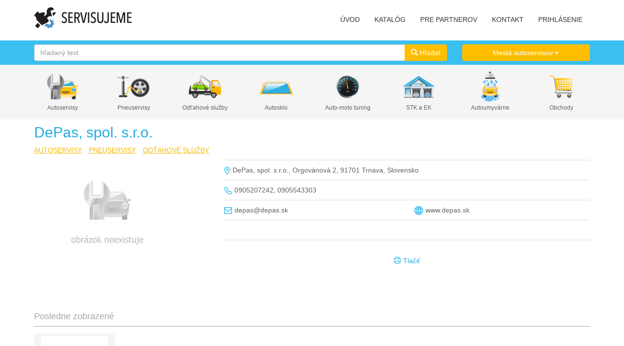

--- FILE ---
content_type: text/html; charset=utf-8
request_url: https://www.servisujeme.sk/autoservis_DePas-spol-s-r-o_2062.html
body_size: 7934
content:

<!DOCTYPE html>
<html>
<head>
  <meta charset="utf-8" />
  <meta name="keywords" content="servis, servisy, autoservis, autoservisy, pneuservis, pneuservisy, odťahová služba, odťahové služby, autoumyvárne, oprava auta, opravy automobilov, údržba, tuning" />

  <title>Autoservis DePas, spol. s.r.o., Trnava</title>

  <link href="/Content/css?v=2NJCBJu50CYb5mAG9ul9VrvsLw3Y68XqYbhfaNdhbeE1" rel="stylesheet"/>

  <script src="/bundles/modernizr?v=inCVuEFe6J4Q07A0AcRsbJic_UE5MwpRMNGcOtk94TE1"></script>

  <script src="/bundles/jquery?v=NEA2ynceVCzrsihxUt-dwuL1uuOCg2z9hsalooQGrnA1"></script>

  <script src="/bundles/jqueryval?v=WhRmI8vUVF186UwYB1zRP7-DwJzqpKlt0JksOBJvolw1"></script>

  <link rel="stylesheet" href="/libs/cookieconsent/dist/cookieconsent.css" />

  <meta name="apple-itunes-app" content="app-id=982798013" />
  <meta name="google-play-app" content="app-id=sk.sotec.servisujeme" />
  <meta name="viewport" content="width=device-width, initial-scale=1.0" />

  <link rel="SHORTCUT ICON" href="/Images/favicon.ico" />
  <link rel="apple-touch-icon" href="/Images/Icon-app.png" />
  <link rel="android-touch-icon" href="/Images/Icon-app.png" />


  <script type="text/javascript">
    

    $(function () {
      $.smartbanner({
        daysHidden: 0, daysReminder: 0,
        title: 'Servisujeme',
        author: 'SOTEC s.r.o.',
        layer: true,
        appendToSelector: 'body',
        button: 'ZOBRAZIŤ',
        icon: '/Images/Icon-app.png'
      });
    });
  </script>

  
    <meta property="og:url" content="https://www.servisujeme.sk/autoservis_DePas-spol-s-r-o_2062.html" />
    <meta property="og:type" content="website" />
    <meta property="og:site_name" content="Servisujeme.sk" />
    <meta property="og:title" content="DePas, spol. s.r.o." />
    <meta property="og:description" content="Orgovánová 2, 91701 Trnava
telefón: 0905207242, 0905543303,  e-mail: depas@depas.sk" />
    <meta property="og:image" content="https://www.servisujeme.sk/Images/logo2.png" />
    <meta name="description" content="Autoservis DePas, spol. s.r.o., Trnava. Všetko pre servis, opravu a údržbu automobilov." />
  


</head>
<body>

  <!-- Global site tag (gtag.js) - Google Analytics -->
  <script type="text/plain" data-category="analytics" async src="https://www.googletagmanager.com/gtag/js?id=UA-98478034-2"></script>
  <script type="text/plain" data-category="analytics">
    window.dataLayer = window.dataLayer || [];
    function gtag() { dataLayer.push(arguments); }
    gtag('js', new Date());

    gtag('config', 'UA-98478034-2');
  </script>

  <!-- Google tag (gtag.js) - Google Analytics GA4 -->
  <script type="text/plain" data-category="analytics" async src="https://www.googletagmanager.com/gtag/js?id=G-1CHKZ0XEXF"></script>
  <script type="text/plain" data-category="analytics">
    window.dataLayer = window.dataLayer || [];
    function gtag(){dataLayer.push(arguments);}
    gtag('js', new Date());

    gtag('config', 'G-1CHKZ0XEXF');
  </script>


  <script>
    window.fbAsyncInit = function () {
      FB.init({
        appId: '1446936328950618',
        xfbml: true,
        version: 'v2.3'
      });
    };

    (function (d, s, id) {
      var js, fjs = d.getElementsByTagName(s)[0];
      if (d.getElementById(id)) { return; }
      js = d.createElement(s); js.id = id;
      js.src = "//connect.facebook.net/sk_SK/sdk.js";
      fjs.parentNode.insertBefore(js, fjs);
    }(document, 'script', 'facebook-jssdk'));
  </script>

  <div class="navbar navbar-default navbar-fixed-top">
    <div class="container">

      <div class="navbar-header text-center">
        <button type="button" class="navbar-toggle" data-toggle="collapse" data-target=".navbar-collapse">
          <span class="icon-bar"></span>
          <span class="icon-bar"></span>
          <span class="icon-bar"></span>
        </button>

        <a href="/" title="servisujeme.sk" style="margin-top:15px; display:block">
          <img alt="servisujeme.sk" title="servisujeme.sk" class="img-responsive" src="/Images/logo.png">
        </a>
      </div>

      <div class="navbar-collapse collapse navbar-right">
        <ul class="nav navbar-nav">
            <li><a href="/">&#218;VOD</a></li>
                      <li><a href="/katalog">KATAL&#211;G</a></li>
                      <li><a href="/pre-partnerov">PRE PARTNEROV</a></li>
                      <li><a href="/kontakt">KONTAKT</a></li>

          <li><a href="http://admin.servisujeme.sk/prihlasenie.html" target="_blank">PRIHL&#193;SENIE</a></li>
        </ul>
      </div>

    </div>
  </div>


  <div class="main_content">
    







  <script type="text/javascript">

    $(function () {

      $("#SearchText").keyup(function (event) {
        if (event.keyCode == 13) {
          $("#btnSearch").click();
        }
      });

      $('#btnSearch').click(function () {
        var prms = "lang=sk";

        var val = $('#SearchText').val();

        if (val != null && val.length > 0) {
          prms += "&SearchText=" + encodeURIComponent(val);
        }

        document.location.href = "https://www.servisujeme.sk/katalog" + "?" + prms;
      });
    });
  </script>




  <div class="filter_panel hidden-xs">
    <div class="container body-content">
      <div class="row">
        <div class="col-sm-9">
          <div class="input-group" id="adv-search">
            <input class="form-control" id="SearchText" name="SearchText" placeholder="hľadaný text" type="text" value="" />
            <div class="input-group-btn">
              <button type="submit" class="btn btn-warning" id="btnSearch"><span class="glyphicon glyphicon-search" aria-hidden="true"></span>&nbsp;Hľadať</button>
            </div>
          </div>
        </div>

        <div class="col-sm-3 hidden-xs">
          <div class="dropdown">
            <button class="btn btn-warning dropdown-toggle btn-block" type="button" data-toggle="dropdown">
Mest&#225; autoservisov              <span class="caret"></span>
            </button>
            <ul class="dropdown-menu">
              <li>
                <a href="/autoservisy/mesta">Zobraziť všetky mest&#225;</a>
              </li>
              <li class="divider"></li>

                <li>
                  <a href="/autoservisy/Bratislava?cityId=1"><b>Bratislava</b> (206)</a>
                </li>
                <li>
                  <a href="/autoservisy/Kosice?cityId=2477"><b>Košice</b> (72)</a>
                </li>
                <li>
                  <a href="/autoservisy/Banska-Bystrica?cityId=1283"><b>Bansk&#225; Bystrica</b> (42)</a>
                </li>
                <li>
                  <a href="/autoservisy/Nitra?cityId=790"><b>Nitra</b> (36)</a>
                </li>
                <li>
                  <a href="/autoservisy/Zilina?cityId=1263"><b>Žilina</b> (31)</a>
                </li>
                <li>
                  <a href="/autoservisy/Zvolen?cityId=1725"><b>Zvolen</b> (28)</a>
                </li>
                <li>
                  <a href="/autoservisy/Trencin?cityId=595"><b>Trenč&#237;n</b> (27)</a>
                </li>
                <li>
                  <a href="/autoservisy/Trnava?cityId=307"><b>Trnava</b> (25)</a>
                </li>
                <li>
                  <a href="/autoservisy/Prievidza?cityId=547"><b>Prievidza</b> (22)</a>
                </li>
                <li>
                  <a href="/autoservisy/Presov?cityId=2090"><b>Prešov</b> (20)</a>
                </li>
                <li>
                  <a href="/autoservisy/Poprad?cityId=2063"><b>Poprad</b> (15)</a>
                </li>
                <li>
                  <a href="/autoservisy/Nove-Zamky?cityId=828"><b>Nov&#233; Z&#225;mky</b> (14)</a>
                </li>
                <li>
                  <a href="/autoservisy/Senec?cityId=74"><b>Senec</b> (14)</a>
                </li>
                <li>
                  <a href="/autoservisy/Ruzomberok?cityId=1176"><b>Ružomberok</b> (13)</a>
                </li>
                <li>
                  <a href="/autoservisy/Michalovce?cityId=2642"><b>Michalovce</b> (12)</a>
                </li>
            </ul>
          </div>
        </div>
      </div>
    </div>
  </div>


<div class="banner_category_silver">
  
<hr class="visible-xs" />

<div class="container body-content banner_category text-center hidden-xs">

  <div class="row">
    <div class="col-sm-6" style="padding:0px">
        <div class="col-sm-3">
          <a href="/autoservisy" title="Autoservisy">
            <img src="/Images/categories/small/autoservisy.png" class="img-responsive center-block" />
          </a>
          <a href="/autoservisy" class="visible-lg visible-md">Autoservisy</a>
        </div>
        <div class="col-sm-3">
          <a href="/pneuservisy" title="Pneuservisy">
            <img src="/Images/categories/small/pneuservisy.png" class="img-responsive center-block" />
          </a>
          <a href="/pneuservisy" class="visible-lg visible-md">Pneuservisy</a>
        </div>
        <div class="col-sm-3">
          <a href="/odtahove-sluzby" title="Odťahov&#233; služby">
            <img src="/Images/categories/small/odtahove-sluzby.png" class="img-responsive center-block" />
          </a>
          <a href="/odtahove-sluzby" class="visible-lg visible-md">Odťahov&#233; služby</a>
        </div>
        <div class="col-sm-3">
          <a href="/servisy-autosklo" title="Autosklo">
            <img src="/Images/categories/small/autosklo.png" class="img-responsive center-block" />
          </a>
          <a href="/servisy-autosklo" class="visible-lg visible-md">Autosklo</a>
        </div>
    </div>
    <div class="col-sm-6" style="padding:0px">
        <div class="col-sm-3">
          <a href="/servisy-tuning" title="Auto-moto tuning">
            <img src="/Images/categories/small/auto-moto-tuning.png" class="img-responsive center-block" />
          </a>
          <a href="/servisy-tuning" class="visible-lg visible-md">Auto-moto tuning</a>
        </div>
        <div class="col-sm-3">
          <a href="/servisy-stk" title="STK a EK">
            <img src="/Images/categories/small/stk.png" class="img-responsive center-block" />
          </a>
          <a href="/servisy-stk" class="visible-lg visible-md">STK a EK</a>
        </div>
        <div class="col-sm-3">
          <a href="/autoumyvarne" title="Autoumyv&#225;rne">
            <img src="/Images/categories/small/autoumyvarne.png" class="img-responsive center-block" />
          </a>
          <a href="/autoumyvarne" class="visible-lg visible-md">Autoumyv&#225;rne</a>
        </div>
        <div class="col-sm-3">
          <a href="/obchody" title="Obchody">
            <img src="/Images/categories/small/obchody.png" class="img-responsive center-block" />
          </a>
          <a href="/obchody" class="visible-lg visible-md">Obchody</a>
        </div>
    </div>
  </div>
</div>
</div>


  <div id="fb-root"></div>
  <div class="detail">
    <div class="container body-content">
      <h1>DePas, spol. s.r.o.</h1>
      
  <div class="category_panel">
    <div>
          <a href="autoservisy">AUTOSERVISY</a>
          <a href="pneuservisy">PNEUSERVISY</a>
          <a href="odtahove-sluzby">ODŤAHOV&#201; SLUŽBY</a>

    </div>
  </div>



      <div class="row">
        <div class="col-sm-4">


          

<div class="gallery hidden-xs" id="gallery">
  <a href="/Images/Default/defaultRegister_d.jpg" title="DePas, spol. s.r.o.">
    <img src="/Images/Default/autoservis_d_sk.jpg" class="img-responsive" />
  </a>


</div>


          <br />

          <div class="hidden-xs">
            <div class="fb-like" style="padding-top:10px;" data-href="/autoservis_DePas-spol-s-r-o_2062.html" data-layout="button" data-action="recommend" data-show-faces="false" data-share="false"></div>
            <div class="fb-like" style="padding-top:10px;" data-href="/autoservis_DePas-spol-s-r-o_2062.html" data-layout="button_count" data-action="like" data-show-faces="false" data-share="true"></div>
          </div>
        </div>
        <div class="col-sm-8">



          

<hr />

<table class="color_text_light table_clear">
  <tr>
    <td class="icon_col">
      <img src="/Images/ico-pin2.png" />
    </td>
    <td>
      DePas, spol. s.r.o., Orgov&#225;nov&#225; 2, 91701 Trnava, Slovensko
    </td>
  </tr>
</table>









          

          


          


<hr />
  <table class="color_text_light table_clear">
    <tr>
      <td class="icon_col">
        <img src="/Images/ico-phone.png" />
      </td>
      <td class="full_width">
0905207242, 0905543303      </td>
    </tr>
  </table>


  <hr />
    <div class="color_text_light">

      <div class="row">
        <div class="col-md-6">
          <table class="color_text_light table_clear">
            <tr>
              <td class="icon_col">
                <img src="/Images/ico-mail.png" />
              </td>
              <td>
                <a href="mailto:depas@depas.sk" class="color_text_light">depas@depas.sk</a>
              </td>
            </tr>
          </table>
        </div>
        <div class="col-md-6">
          <table class="color_text_light table_clear">
            <tr>
              <td class="icon_col">
                <img src="/Images/ico-web.png" />
              </td>
              <td>
                  <a href="http://www.depas.sk" class="color_text_light" target="_blank">www.depas.sk</a>
                              </td>
            </tr>
          </table>
        </div>
      </div>
    </div>











            <hr />

            <br />

          

          


          <hr />

          <div class="row" style="padding-top:15px; padding-bottom:0px;">
            <div style="text-align: center;">
              <button id="PrintPageBtn" class="btn btn-link">
                <img src="/Images/ico-print.png" style="padding-bottom:4px; padding-right:5px;" />Tlačiť
              </button>
            </div>
          </div>



          

          <div style="padding-top:0px;" class="visible-xs">
            <div class="fb-like" data-href="/autoservis_DePas-spol-s-r-o_2062.html" data-layout="button" data-action="recommend" data-show-faces="false" data-share="false"></div>
            <div class="fb-like" data-href="/autoservis_DePas-spol-s-r-o_2062.html" data-layout="button_count" data-action="like" data-show-faces="false" data-share="true"></div>
          </div>

        </div>

      </div>

    </div>
  </div>

  <!--
    <div class="color_text_light" style="padding-top:20px;">
      <div class="col-sm-9">
        <span>Š&#237;rka: 48,3653925</span>
        <span>&nbsp;Dĺžka: 17,5850464</span>
      </div>
      <div class="col-sm-3 text-right-lg text-right visible-lg visible-md visible-sm">
        <a class="color_text_light" href="https://maps.google.com/maps?q=48.3653925+17.5850464+(DePas, spol. s.r.o.)&z=14&ll=48.3653925,17.5850464" target="_blank">Zv&#228;čšiť mapu</a>
      </div>
      <div class="col-sm-3 text-right-lg text-left hidden-lg hidden-md hidden-sm">
        <a class="color_text_light" href="https://maps.google.com/maps?q=48.3653925+17.5850464+(DePas, spol. s.r.o.)&z=14&ll=48.3653925,17.5850464" target="_blank">Zv&#228;čšiť mapu</a>
      </div>

      <div class="clearfix"></div>
    </div>

    <div id="map-canvas" style="height:380px;"></div>
  -->
  <script type="text/javascript">
      //function initMap()
      //{
      //  var mapOptions = {
      //    zoom: 15,
      //    center: new google.maps.LatLng(48.3653925, 17.5850464),
      //    mapTypeControl: true,
      //    mapTypeControlOptions: { style: google.maps.MapTypeControlStyle.HORIZONTAL_BAR },
      //    zoomControl: true,
      //    streetViewControl: true,
      //    zoomControlOptions: { style: google.maps.ZoomControlStyle.LARGE },
      //    mapTypeId: google.maps.MapTypeId.ROADMAP
      //  };

      //  map = new google.maps.Map(document.getElementById('map-canvas'), mapOptions);

      //  var pinLatLng = new google.maps.LatLng(48.3653925, 17.5850464);
      //  var pinMarker = new google.maps.Marker(
      //  {
      //    position: pinLatLng,
      //    map: map,
      //    animation: google.maps.Animation.DROP,
      //    title: 'DePas, spol. s.r.o.',
      //    icon: 'https://www.servisujeme.sk/images/pin.png'
      //  });
      //}
  </script>
  <!--
   <script async defer
     src="https://maps.googleapis.com/maps/api/js?key=AIzaSyDS0PZFUTfiGH9BDKusFPdFupIRbZ8_PYY&language=sk&callback=initMap">
   </script>
  -->

  <div class="container body-content banner2">
    

  </div>

  <div class="container body-content" style="padding-top:5px">
    

  <div class="last_access_panel">
    <h2>Posledne zobrazen&#233;</h2>
    <hr />
    <div class="row">
        <div class="col-sm-2 col-xs-6 text-center">
          <div class="last_access_panel_item">
            <a href="/autoservis_DePas-spol-s-r-o_2062.html">
              <img src='/Images/Default/defaultRegister_l.jpg'
                   class="img-responsive center-block item_image" />
            </a>
            <a class="detail_link" href="/autoservis_DePas-spol-s-r-o_2062.html">DePas, spol. s.r.o.</a>
            <div class="color_text_light last_access_panel_item_city">
              <img src="/Images/ico-pin.png" /> Trnava
            </div>
          </div>
        </div>
    </div>
  </div>

  </div>


  </div>



  <div class="panel-footer">
    <div class="container">
      <footer>
        <div class="row">
          <div class="col-sm-12" style="padding-top:15px; padding-bottom:20px;">
            <img alt="Servisujeme.sk" title="servisujeme.sk" class="img-responsive" src="/Images/logo_footer.png">
          </div>
        </div>
        <div class="row">

          <div class="col-sm-3">
            <div class="title">SERVISUJEME.SK</div>
            <a href="/pre-partnerov">Pre partnerov</a>
            <a href="/faq">FAQ</a>
            <a href="/kontakt">Kontakt</a>
            <a href="/vseobecne-podmienky">Všeobecn&#233; podmienky</a>
            <a href="http://www.servisujeme.sk/ou-spracovanie.pdf" target="_blank">Spracovanie osobn&#253;ch &#250;dajov</a>
            
            <a href="#" onclick="CookieConsent.showPreferences(); return false;">Použ&#237;vanie cookies</a>

            <br />
            <a href="http://admin.servisujeme.sk/prihlasenie.html" target="_blank">Prihl&#225;senie</a>
            <a href="http://admin.servisujeme.sk/registracia.html" target="_blank">Registr&#225;cia</a>
          </div>

          <div class="col-sm-3">
            <hr class="visible-xs" />
            <div class="title">KATEG&#211;RIE</div>
            <a href="/autoservisy">Autoservisy</a>
            <a href="/pneuservisy">Pneuservisy</a>
            <a href="/odtahove-sluzby">Odťahov&#233; služby</a>
            <a href="/servisy-autosklo">Autosklo</a>
            <a href="/servisy-tuning">Auto-moto tuning</a>
            <a href="/autoumyvarne">Autoumyv&#225;rne</a>
            <a href="/servisy-stk">STK a EK</a>
            <a href="/obchody">Obchody</a>
          </div>

          <div class="col-sm-3">
            <hr class="visible-xs" />
            <div class="title" style="margin-bottom:15px;">MOBILN&#193; APLIK&#193;CIA</div>
            <a href="https://itunes.apple.com/us/app/servisujeme/id982798013?ls=1&mt=8" target="_blank">
              <img src="/Images/btn-appstore2.png" />
            </a>
            <br />
            <a href="https://play.google.com/store/apps/details?id=sk.sotec.servisujeme" target="_blank">
              <img src="/images/btn-playstore2.png" />
            </a>
          </div>

          <div class="col-sm-3">
            <hr class="visible-xs" />
            <div class="title">KONTAKT</div>
            <span>SOTEC s.r.o.</span>
            <span>Medený Hámor 6541/15</span>
            <span>974 01 Banská Bystrica</span>
            <br />
            
            <a href="mailto:info@servisujeme.sk ">info@servisujeme.sk</a>
            <br />
            <p class="facebook"><a href="https://www.facebook.com/pages/Servisujeme/709384709177053" target="_blank">Facebook</a></p>
          </div>
        </div>
      </footer>
    </div>
    <br />
  </div>

  <div class="panel-footer2">
    <div class="container">
      <div class="text-center">
        Copyright &copy; 2014 - 2026 Servisujeme.sk <a href="https://www.sotec.sk" target="_blank">Tvorba webstránok SOTEC s.r.o.</a>
      </div>
    </div>
  </div>


  <script src="/bundles/bootstrap?v=fUhHvIdNp9l3we3GNerNkAR0DI-TLkBw4X-H4VyYEc81"></script>

  
  <script type="text/javascript">

    window.fbAsyncInit = function () {
      FB.init({
        appId: '1446936328950618',
        xfbml: true,
        version: 'v2.3'
      });
    };

    (function (d, s, id) {
      var js, fjs = d.getElementsByTagName(s)[0];
      if (d.getElementById(id)) { return; }
      js = d.createElement(s); js.id = id;
      js.src = "//connect.facebook.net/sk_SK/sdk.js";
      fjs.parentNode.insertBefore(js, fjs);
    }(document, 'script', 'facebook-jssdk'));

    $(document).ready(function () {

      $('#gallery').magnificPopup({
        delegate: 'a',
        type: 'image',
        closeOnContentClick: true,
        closeBtnInside: false,
        mainClass: 'mfp-with-zoom mfp-img-mobile',
        image: {
          titleSrc: function (item) {
            return item.el.attr('title');
          }
        },
        gallery: {
          enabled: true
        },
        zoom: {
          enabled: true,
          duration: 300,
          opener: function (element) {
            return element.find('img');
          }
        }
      });
    });

    $(function () {

      $('#PrintPageBtn').click(function () { window.print(); });

    });
  </script>


  <script src="/libs/cookieconsent/dist/cookieconsent.umd.js"></script>
  <script src="/Scripts/cookieconsent-config.js" asp-append-version="true"></script>

  <div id="modal-container" class="modal fade" tabindex="-1" role="dialog">
    <div class="modal-content">
    </div>
  </div>

  <script type="text/javascript">
    $(function () {
      // Initialize numeric spinner input boxes
      //$(".numeric-spinner").spinedit();

      // Initalize modal dialog
      // attach modal-container bootstrap attributes to links with .modal-link class.
      // when a link is clicked with these attributes, bootstrap will display the href content in a modal dialog.
      $('body').on('click', '.modal-link', function (e) {
        e.preventDefault();
        $(this).attr('data-target', '#modal-container');
        $(this).attr('data-toggle', 'modal');
      });

      // Attach listener to .modal-close-btn's so that when the button is pressed the modal dialog disappears
      $('body').on('click', '.modal-close-btn', function () {
        $('#modal-container').modal('hide');
      });

      //clear modal cache, so that new content can be loaded
      $('#modal-container').on('hidden.bs.modal', function () {
        $(this).removeData('bs.modal');
      });

      $('#CancelModal').on('click', function () {
        return false;
      });
    });
  </script>

  <script type="text/javascript">
    (function ($) {
      $(document).ready(function () {

        // fade in .navbar
        $(function () {
          $(window).scroll(function () {

            // set distance user needs to scroll before we start fadeIn
            if ($(this).scrollTop() > 100) {
              $('.navbar').fadeOut();
            } else {
              $('.navbar').fadeIn();
            }
          });
        });

      });
    }(jQuery));
  </script>
</body>
</html>


--- FILE ---
content_type: application/javascript
request_url: https://www.servisujeme.sk/libs/cookieconsent/dist/cookieconsent.umd.js
body_size: 11856
content:
/*!
* CookieConsent 3.0.0-rc.17
* https://github.com/orestbida/cookieconsent/tree/v3.0-beta
* Author Orest Bida
* Released under the MIT License
*/
var e,t;e=this,t=function(e){'use strict';const t='opt-in',n='opt-out',o='show--consent',s='show--preferences',a='disable--interaction',c='data-category',r='div',i='button',l='aria-hidden',d='btn-group',f='click',_='data-role',u='consentModal',p='preferencesModal';class m{constructor(){this.t={mode:t,revision:0,autoShow:!0,lazyHtmlGeneration:!0,autoClearCookies:!0,manageScriptTags:!0,hideFromBots:!0,cookie:{name:'cc_cookie',expiresAfterDays:182,domain:'',path:'/',sameSite:'Lax'}},this.o={i:{},l:'',_:{},u:{},p:{},m:[],v:!1,h:null,C:null,S:null,M:'',T:!0,D:!1,k:!1,A:!1,N:!1,H:[],V:!1,j:!0,I:[],F:!1,P:'',L:!1,O:[],R:[],B:[],G:[],J:!1,U:!1,$:!1,q:[],K:[],W:[],X:{},Y:{},Z:{},ee:{},te:{},ne:[]},this.oe={se:{},ae:{}},this.ce={},this.re={ie:'cc:onFirstConsent',le:'cc:onConsent',de:'cc:onChange',fe:'cc:onModalShow',_e:'cc:onModalHide',ue:'cc:onModalReady'}}}const g=new m,b=(e,t)=>e.indexOf(t),v=(e,t)=>-1!==b(e,t),y=e=>Array.isArray(e),h=e=>'string'==typeof e,C=e=>!!e&&'object'==typeof e&&!y(e),w=e=>'function'==typeof e,S=e=>Object.keys(e),x=e=>Array.from(new Set(e)),M=()=>document.activeElement,T=e=>e.preventDefault(),D=(e,t)=>e.querySelectorAll(t),k=e=>e.dispatchEvent(new Event('change')),A=e=>{const t=document.createElement(e);return e===i&&(t.type=e),t},E=(e,t,n)=>e.setAttribute(t,n),N=(e,t,n)=>{e.removeAttribute(n?'data-'+t:t)},H=(e,t,n)=>e.getAttribute(n?'data-'+t:t),V=(e,t)=>e.appendChild(t),j=(e,t)=>e.classList.add(t),I=(e,t)=>j(e,'cm__'+t),F=(e,t)=>j(e,'pm__'+t),P=(e,t)=>e.classList.remove(t),L=e=>{if('object'!=typeof e)return e;if(e instanceof Date)return new Date(e.getTime());let t=Array.isArray(e)?[]:{};for(let n in e){let o=e[n];t[n]=L(o)}return t},O=()=>{const e={},{O:t,X:n,Y:o}=g.o;for(const s of t)e[s]=J(o[s],S(n[s]));return e},R=(e,t)=>dispatchEvent(new CustomEvent(e,{detail:t})),B=(e,t,n,o)=>{e.addEventListener(t,n),o&&g.o.m.push({pe:e,me:t,ge:n})},G=()=>{const e=g.t.cookie.expiresAfterDays;return w(e)?e(g.o.P):e},J=(e,t)=>{const n=e||[],o=t||[];return n.filter((e=>!v(o,e))).concat(o.filter((e=>!v(n,e))))},U=e=>{g.o.R=x(e),g.o.P=(()=>{let e='custom';const{R:t,O:n,B:o}=g.o,s=t.length;return s===n.length?e='all':s===o.length&&(e='necessary'),e})()},$=(e,t,n,o)=>{const s='accept-',{show:a,showPreferences:c,hide:r,hidePreferences:i,acceptCategory:l}=t,d=e||document,_=e=>D(d,`[data-cc="${e}"]`),u=(e,t)=>{T(e),l(t),i(),r()},p=_('show-preferencesModal'),m=_('show-consentModal'),b=_(s+'all'),v=_(s+'necessary'),y=_(s+'custom'),h=g.t.lazyHtmlGeneration;for(const e of p)E(e,'aria-haspopup','dialog'),B(e,f,(e=>{T(e),c()})),h&&(B(e,'mouseenter',(e=>{T(e),g.o.N||n(t,o)}),!0),B(e,'focus',(()=>{g.o.N||n(t,o)})));for(let e of m)E(e,'aria-haspopup','dialog'),B(e,f,(e=>{T(e),a(!0)}),!0);for(let e of b)B(e,f,(e=>{u(e,'all')}),!0);for(let e of y)B(e,f,(e=>{u(e)}),!0);for(let e of v)B(e,f,(e=>{u(e,[])}),!0)},z=(e,t)=>{e&&(t&&(e.tabIndex=-1),e.focus(),t&&e.removeAttribute('tabindex'))},q=(e,t)=>{const n=o=>{o.target.removeEventListener('transitionend',n),'opacity'===o.propertyName&&'1'===getComputedStyle(e).opacity&&z((e=>1===e?g.oe.be:g.oe.ve)(t))};B(e,'transitionend',n)};let K;const Q=e=>{clearTimeout(K),e?j(g.oe.ye,a):K=setTimeout((()=>{P(g.oe.ye,a)}),500)},W=['M 19.5 4.5 L 4.5 19.5 M 4.5 4.501 L 19.5 19.5','M 3.572 13.406 L 8.281 18.115 L 20.428 5.885','M 21.999 6.94 L 11.639 17.18 L 2.001 6.82 '],X=(e=0,t=1.5)=>`<svg viewBox="0 0 24 24" stroke-width="${t}"><path d="${W[e]}"/></svg>`,Y=e=>{const t=g.oe,n=g.o;(e=>{const o=e===t.he,s=n.i.disablePageInteraction?t.ye:o?t.Ce:t.ye;B(s,'keydown',(t=>{if('Tab'!==t.key||!(o?n.k&&!n.A:n.A))return;const s=M(),a=o?n.q:n.K;0!==a.length&&(t.shiftKey?s!==a[0]&&e.contains(s)||(T(t),z(a[1])):s!==a[1]&&e.contains(s)||(T(t),z(a[0])))}),!0)})(e)},Z=['[href]',i,'input','details','[tabindex]'].map((e=>e+':not([tabindex="-1"])')).join(','),ee=e=>{const{o:t,oe:n}=g,o=(e,t)=>{const n=D(e,Z);t[0]=n[0],t[1]=n[n.length-1]};1===e&&t.D&&o(n.he,t.q),2===e&&t.N&&o(n.we,t.K)},te=(e,t,n)=>{const{de:o,le:s,ie:a,_e:c,ue:r,fe:i}=g.ce,l=g.re;if(t){const o={modalName:t};return e===l.fe?w(i)&&i(o):e===l._e?w(c)&&c(o):(o.modal=n,w(r)&&r(o)),R(e,o)}const d={cookie:g.o.p};e===l.ie?w(a)&&a(L(d)):e===l.le?w(s)&&s(L(d)):(d.changedCategories=g.o.I,d.changedServices=g.o.ee,w(o)&&o(L(d))),R(e,L(d))},ne=e=>{const{Y:t,ee:n,O:o,X:s,ne:a,p:r,I:i}=g.o;for(const e of o){const o=n[e]||t[e]||[];for(const n of o){const o=s[e][n];if(!o)continue;const{onAccept:a,onReject:c}=o;!o.Se&&v(t[e],n)&&w(a)?(o.Se=!0,a()):o.Se&&!v(t[e],n)&&w(c)&&(o.Se=!1,c())}}if(!g.t.manageScriptTags)return;const l=a,d=e||r.categories||[],f=(e,o)=>{if(o>=e.length)return;const s=a[o];if(s.xe)return f(e,o+1);const r=s.Me,l=s.Te,_=s.De,u=v(d,l),p=!!_&&v(t[l],_);if(!_&&!s.ke&&u||!_&&s.ke&&!u&&v(i,l)||_&&!s.ke&&p||_&&s.ke&&!p&&v(n[l]||[],_)){s.xe=!0;const t=H(r,'type',!0);N(r,'type',!!t),N(r,c);let n=H(r,'src',!0);n&&N(r,'src',!0);const a=A('script');a.textContent=r.innerHTML;for(const{nodeName:e}of r.attributes)E(a,e,r[e]||H(r,e));t&&(a.type=t),n?a.src=n:n=r.src;const i=!!n&&(!t||['text/javascript','module'].includes(t));if(i&&(a.onload=a.onerror=()=>{f(e,++o)}),r.replaceWith(a),i)return}f(e,++o)};f(l,0)},oe='bottom',se='left',ae='center',ce='right',re='inline',ie='wide',le='pm--',de=['middle','top',oe],fe=[se,ae,ce],_e={box:{Ae:[ie,re],Ee:de,Ne:fe,He:oe,Ve:ce},cloud:{Ae:[re],Ee:de,Ne:fe,He:oe,Ve:ae},bar:{Ae:[re],Ee:de.slice(1),Ne:[],He:oe,Ve:''}},ue={box:{Ae:[],Ee:[],Ne:[],He:'',Ve:''},bar:{Ae:[ie],Ee:[],Ne:[se,ce],He:'',Ve:se}},pe=e=>{const t=g.o.i.guiOptions,n=t&&t.consentModal,o=t&&t.preferencesModal;0===e&&me(g.oe.he,_e,n,'cm--','box','cm'),1===e&&me(g.oe.we,ue,o,le,'box','pm')},me=(e,t,n,o,s,a)=>{e.className=a;const c=n&&n.layout,r=n&&n.position,i=n&&n.flipButtons,l=!n||!1!==n.equalWeightButtons,d=c&&c.split(' ')||[],f=d[0],_=d[1],u=f in t?f:s,p=t[u],m=v(p.Ae,_)&&_,b=r&&r.split(' ')||[],y=b[0],h=o===le?b[0]:b[1],C=v(p.Ee,y)?y:p.He,w=v(p.Ne,h)?h:p.Ve,S=t=>{t&&j(e,o+t)};S(u),S(m),S(C),S(w),i&&S('flip');const x=a+'__btn--secondary';if('cm'===a){const{je:e,Ie:t}=g.oe;e&&(l?P(e,x):j(e,x)),t&&(l?P(t,x):j(t,x))}else{const{Fe:e}=g.oe;e&&(l?P(e,x):j(e,x))}},ge=(e,t)=>{const n=g.o,o=g.oe,{hide:s,hidePreferences:a,acceptCategory:c}=e,u=e=>{c(e),a(),s()},m=n.u&&n.u.preferencesModal;if(!m)return;const b=m.title,v=m.closeIconLabel,y=m.acceptAllBtn,w=m.acceptNecessaryBtn,x=m.savePreferencesBtn,M=m.sections||[],T=y||w||x;if(o.Pe)o.Le=A(r),F(o.Le,'body');else{o.Pe=A(r),j(o.Pe,'pm-wrapper');const e=A('div');j(e,'pm-overlay'),V(o.Pe,e),B(e,f,a),o.we=A(r),j(o.we,'pm'),E(o.we,'role','dialog'),E(o.we,l,!0),E(o.we,'aria-modal',!0),E(o.we,'aria-labelledby','pm__title'),B(o.ye,'keydown',(e=>{27===e.keyCode&&a()}),!0),o.Oe=A(r),F(o.Oe,'header'),o.Re=A('h2'),F(o.Re,'title'),o.Re.id='pm__title',o.Be=A(i),F(o.Be,'close-btn'),E(o.Be,'aria-label',m.closeIconLabel||''),B(o.Be,f,a),o.Ge=A('span'),o.Ge.innerHTML=X(),V(o.Be,o.Ge),o.Je=A(r),F(o.Je,'body'),o.Ue=A(r),F(o.Ue,'footer');var D=A(r);j(D,'btns');var k=A(r),N=A(r);F(k,d),F(N,d),V(o.Ue,k),V(o.Ue,N),V(o.Oe,o.Re),V(o.Oe,o.Be),o.ve=A(r),E(o.ve,'tabIndex',-1),V(o.we,o.ve),V(o.we,o.Oe),V(o.we,o.Je),T&&V(o.we,o.Ue),V(o.Pe,o.we)}let H;b&&(o.Re.innerHTML=b,v&&E(o.Be,'aria-label',v)),M.forEach(((e,t)=>{const s=e.title,a=e.description,c=e.linkedCategory,d=c&&n.L[c],_=e.cookieTable,u=_&&_.body,p=_&&_.caption,g=u&&u.length>0,b=!!d,v=b&&n.X[c],y=C(v)&&S(v)||[],w=b&&(!!a||!!g||S(v).length>0);var x=A(r);if(F(x,'section'),w||a){var M=A(r);F(M,'section-desc-wrapper')}let T=y.length;if(w&&T>0){const e=A(r);F(e,'section-services');for(const t of y){const n=v[t],o=n&&n.label||t,s=A(r),a=A(r),i=A(r),l=A(r);F(s,'service'),F(l,'service-title'),F(a,'service-header'),F(i,'service-icon');const f=be(o,t,d,!0,c);l.innerHTML=o,V(a,i),V(a,l),V(s,a),V(s,f),V(e,s)}V(M,e)}if(s){var D=A(r),k=A(b?i:r);if(F(D,'section-title-wrapper'),F(k,'section-title'),k.innerHTML=s,V(D,k),b){const e=A('span');e.innerHTML=X(2,3.5),F(e,'section-arrow'),V(D,e),x.className+='--toggle';const t=be(s,c,d);let n=m.serviceCounterLabel;if(T>0&&h(n)){let e=A('span');F(e,'badge'),F(e,'service-counter'),E(e,l,!0),E(e,'data-servicecounter',T),n&&(n=n.split('|'),n=n.length>1&&T>1?n[1]:n[0],E(e,'data-counterlabel',n)),e.innerHTML=T+(n?' '+n:''),V(k,e)}if(w){F(x,'section--expandable');var N=c+'-desc';E(k,'aria-expanded',!1),E(k,'aria-controls',N)}V(D,t)}else E(k,'role','heading'),E(k,'aria-level','3');V(x,D)}if(a){var I=A('p');F(I,'section-desc'),I.innerHTML=a,V(M,I)}if(w&&(E(M,l,'true'),M.id=N,((e,t,n)=>{B(k,f,(()=>{t.classList.contains('is-expanded')?(P(t,'is-expanded'),E(n,'aria-expanded','false'),E(e,l,'true')):(j(t,'is-expanded'),E(n,'aria-expanded','true'),E(e,l,'false'))}))})(M,x,k),g)){const e=A('table'),n=A('thead'),s=A('tbody');if(p){const t=A('caption');F(t,'table-caption'),t.innerHTML=p,e.appendChild(t)}F(e,'section-table'),F(n,'table-head'),F(s,'table-body');const a=_.headers,c=S(a),i=o.$e.createDocumentFragment(),l=A('tr');for(const e of c){const n=a[e],o=A('th');o.id='cc__row-'+n+t,E(o,'scope','col'),F(o,'table-th'),o.innerHTML=n,V(i,o)}V(l,i),V(n,l);const d=o.$e.createDocumentFragment();for(const e of u){const n=A('tr');F(n,'table-tr');for(const o of c){const s=a[o],c=e[o],i=A('td'),l=A(r);F(i,'table-td'),E(i,'data-column',s),E(i,'headers','cc__row-'+s+t),l.insertAdjacentHTML('beforeend',c),V(i,l),V(n,i)}V(d,n)}V(s,d),V(e,n),V(e,s),V(M,e)}(w||a)&&V(x,M);const L=o.Le||o.Je;b?(H||(H=A(r),F(H,'section-toggles')),H.appendChild(x)):H=null,V(L,H||x)})),y&&(o.ze||(o.ze=A(i),F(o.ze,'btn'),E(o.ze,_,'all'),V(k,o.ze),B(o.ze,f,(()=>u('all')))),o.ze.innerHTML=y),w&&(o.Fe||(o.Fe=A(i),F(o.Fe,'btn'),E(o.Fe,_,'necessary'),V(k,o.Fe),B(o.Fe,f,(()=>u([])))),o.Fe.innerHTML=w),x&&(o.qe||(o.qe=A(i),F(o.qe,'btn'),F(o.qe,'btn--secondary'),E(o.qe,_,'save'),V(N,o.qe),B(o.qe,f,(()=>u()))),o.qe.innerHTML=x),o.Le&&(o.we.replaceChild(o.Le,o.Je),o.Je=o.Le),pe(1),n.N||(n.N=!0,te(g.re.ue,p,o.we),t(e),V(o.Ce,o.Pe),Y(o.we),setTimeout((()=>j(o.Pe,'cc--anim')),100)),ee(2)};function be(e,t,n,o,s){const a=g.o,r=g.oe,i=A('label'),d=A('input'),_=A('span'),u=A('span'),p=A('span'),m=A('span'),b=A('span');if(m.innerHTML=X(1,3),b.innerHTML=X(0,3),d.type='checkbox',j(i,'section__toggle-wrapper'),j(d,'section__toggle'),j(m,'toggle__icon-on'),j(b,'toggle__icon-off'),j(_,'toggle__icon'),j(u,'toggle__icon-circle'),j(p,'toggle__label'),E(_,l,'true'),o?(j(i,'toggle-service'),E(d,c,s),r.ae[s][t]=d):r.se[t]=d,o?(e=>{B(d,'change',(()=>{const t=r.ae[e],n=r.se[e];a.Z[e]=[];for(let n in t){const o=t[n];o.checked&&a.Z[e].push(o.value)}n.checked=a.Z[e].length>0}))})(s):(e=>{B(d,f,(()=>{const t=r.ae[e],n=d.checked;a.Z[e]=[];for(let o in t)t[o].checked=n,n&&a.Z[e].push(o)}))})(t),d.value=t,p.textContent=e.replace(/<.*>.*<\/.*>/gm,''),V(u,b),V(u,m),V(_,u),a.T)(n.readOnly||n.enabled)&&(d.checked=!0);else if(o){const e=a.Y[s];d.checked=n.readOnly||v(e,t)}else v(a.R,t)&&(d.checked=!0);return n.readOnly&&(d.disabled=!0),V(i,d),V(i,_),V(i,p),i}const ve=()=>{const e=A('span');return g.oe.Ke||(g.oe.Ke=e),e},ye=(e,t)=>{const n=g.o,o=g.oe,{hide:s,showPreferences:a,acceptCategory:c}=e,p=n.u&&n.u.consentModal;if(!p)return;const m=p.acceptAllBtn,b=p.acceptNecessaryBtn,v=p.showPreferencesBtn,y=p.closeIconLabel,h=p.footer,C=p.label,w=p.title,S=e=>{s(),c(e)};if(!o.Qe){o.Qe=A(r),o.he=A(r),o.We=A(r),o.Xe=A(r),o.Ye=A(r),j(o.Qe,'cm-wrapper'),j(o.he,'cm'),I(o.We,'body'),I(o.Xe,'texts'),I(o.Ye,'btns'),E(o.he,'role','dialog'),E(o.he,'aria-modal','true'),E(o.he,l,'false'),E(o.he,'aria-describedby','cm__desc'),C?E(o.he,'aria-label',C):w&&E(o.he,'aria-labelledby','cm__title');const e='box',t=n.i.guiOptions,s=t&&t.consentModal,a=(s&&s.layout||e).split(' ')[0]===e;w&&y&&a&&(o.Ie||(o.Ie=A(i),o.Ie.innerHTML=X(),I(o.Ie,'btn'),I(o.Ie,'btn--close'),B(o.Ie,f,(()=>{S([])})),V(o.We,o.Ie)),E(o.Ie,'aria-label',y)),V(o.We,o.Xe),(m||b||v)&&V(o.We,o.Ye),o.be=A(r),E(o.be,'tabIndex',-1),V(o.he,o.be),V(o.he,o.We),V(o.Qe,o.he)}w&&(o.Ze||(o.Ze=A('h2'),o.Ze.className=o.Ze.id='cm__title',V(o.Xe,o.Ze)),o.Ze.innerHTML=w);let x=p.description;if(x&&(n.V&&(x=x.replace('{{revisionMessage}}',n.j?'':p.revisionMessage||'')),o.et||(o.et=A('p'),o.et.className=o.et.id='cm__desc',V(o.Xe,o.et)),o.et.innerHTML=x),m&&(o.tt||(o.tt=A(i),V(o.tt,ve()),I(o.tt,'btn'),E(o.tt,_,'all'),B(o.tt,f,(()=>{S('all')}))),o.tt.firstElementChild.innerHTML=m),b&&(o.je||(o.je=A(i),V(o.je,ve()),I(o.je,'btn'),E(o.je,_,'necessary'),B(o.je,f,(()=>{S([])}))),o.je.firstElementChild.innerHTML=b),v&&(o.nt||(o.nt=A(i),V(o.nt,ve()),I(o.nt,'btn'),I(o.nt,'btn--secondary'),E(o.nt,_,'show'),B(o.nt,'mouseenter',(()=>{n.N||ge(e,t)})),B(o.nt,f,a)),o.nt.firstElementChild.innerHTML=v),o.ot||(o.ot=A(r),I(o.ot,d),m&&V(o.ot,o.tt),b&&V(o.ot,o.je),(m||b)&&V(o.We,o.ot),V(o.Ye,o.ot)),o.nt&&!o.st&&(o.st=A(r),o.je&&o.tt?(I(o.st,d),V(o.st,o.nt),V(o.Ye,o.st)):(V(o.ot,o.nt),I(o.ot,d+'--uneven'))),h){if(!o.ct){let e=A(r),t=A(r);o.ct=A(r),I(e,'footer'),I(t,'links'),I(o.ct,'link-group'),V(t,o.ct),V(e,t),V(o.he,e)}o.ct.innerHTML=h}pe(0),n.D||(n.D=!0,te(g.re.ue,u,o.he),t(e),V(o.Ce,o.Qe),Y(o.he),setTimeout((()=>j(o.Qe,'cc--anim')),100)),ee(1),$(o.We,e,ge,t)},he=e=>{if(!h(e))return null;if(e in g.o._)return e;let t=e.slice(0,2);return t in g.o._?t:null},Ce=()=>g.o.l||g.o.i.language.default,we=e=>{e&&(g.o.l=e)},Se=async e=>{const t=g.o;let n=he(e)?e:Ce(),o=t._[n];if(!o)return!1;if(h(o)){const e=await(async e=>{try{const t=await fetch(e);return!(!t||!t.ok)&&await t.json()}catch(e){return!1}})(o);if(!e)return!1;o=e}return t.u=o,we(n),!0},xe=()=>{let e=g.o.i.language.rtl,t=g.oe.Ce;e&&t&&(y(e)||(e=[e]),v(e,g.o.l)?j(t,'cc--rtl'):P(t,'cc--rtl'))},Me=()=>{const e=g.oe;if(e.Ce)return;e.Ce=A(r),e.Ce.id='cc-main',xe();let t=g.o.i.root;t&&h(t)&&(t=document.querySelector(t)),(t||e.$e.body).appendChild(e.Ce)},Te=(e,t)=>{if(t instanceof RegExp)return e.filter((e=>t.test(e)));{const n=b(e,t);return n>-1?[e[n]]:[]}},De=e=>{const{hostname:t,protocol:n}=location,{name:o,path:s,domain:a,sameSite:c}=g.t.cookie,r=encodeURIComponent(JSON.stringify(g.o.p)),i=e?(()=>{const e=g.o.S,t=e?new Date-e:0;return 864e5*G()-t})():864e5*G(),l=new Date;l.setTime(l.getTime()+i);let d=o+'='+r+(0!==i?'; expires='+l.toUTCString():'')+'; Path='+s+'; SameSite='+c;v(t,'.')&&(d+='; Domain='+a),'https:'===n&&(d+='; Secure'),document.cookie=d,g.o.p},ke=(e,t,n)=>{if(0===e.length)return;const o=n||g.t.cookie.domain,s=t||g.t.cookie.path,a='www.'===o.slice(0,4),c=a&&o.substring(4),r=(e,t)=>{document.cookie=e+'=; path='+s+(t?'; domain=.'+t:'')+'; expires=Thu, 01 Jan 1970 00:00:01 GMT;'};for(const t of e)r(t),r(t,o),a&&r(t,c)},Ae=e=>(e=>{let t;try{t=JSON.parse(decodeURIComponent(e))}catch(e){t={}}return t})(Ee(e||g.t.cookie.name,!0)),Ee=(e,t)=>{const n=document.cookie.match('(^|;)\\s*'+e+'\\s*=\\s*([^;]+)');return n?t?n.pop():e:''},Ne=e=>{const t=document.cookie.split(/;\s*/),n=[];for(const o of t){let t=o.split('=')[0];if(e)try{e.test(t)&&n.push(t)}catch(e){}else n.push(t)}return n},He=(e,o=[])=>{((e,t)=>{const{O:n,R:o,B:s,N:a,Z:c,X:r}=g.o;let i=[];if(e){y(e)?i.push(...e):h(e)&&(i='all'===e?n:[e]);for(const e of n)c[e]=v(i,e)?S(r[e]):[]}else i=o,i=a&&(()=>{const e=g.oe.se;if(!e)return[];let t=[];for(let n in e)e[n].checked&&t.push(n);return t})();i=i.filter((e=>!v(n,e)||!v(t,e))),i.push(...s),U(i)})(e,o),(e=>{const t=g.o,{Z:n,B:o,Y:s,X:a,O:c}=t,r=c;t.te=L(s);for(const e of r){const t=a[e],c=S(t),r=n[e]&&n[e].length>0,i=v(o,e);if(0!==c.length){if(s[e]=[],i)s[e].push(...c);else if(r){const t=n[e];s[e].push(...t)}else s[e]=[];s[e]=x(s[e])}}})(),(()=>{const e=g.o;e.I=g.t.mode===n&&e.T?J(e.G,e.R):J(e.R,e.p.categories);let o=e.I.length>0,s=!1;for(const t of e.O)e.ee[t]=J(e.Y[t],e.te[t]),e.ee[t].length>0&&(s=!0);const a=g.oe.se;for(const t in a)a[t].checked=v(e.R,t);for(const t of e.O){const n=g.oe.ae[t],o=e.Y[t];for(const e in n)n[e].checked=v(o,e)}e.C||(e.C=new Date),e.M||(e.M=([1e7]+-1e3+-4e3+-8e3+-1e11).replace(/[018]/g,(e=>(e^crypto.getRandomValues(new Uint8Array(1))[0]&15>>e/4).toString(16)))),e.p={categories:L(e.R),revision:g.t.revision,data:e.h,consentTimestamp:e.C.toISOString(),consentId:e.M,services:L(e.Y)};let c=!1;const r=o||s;(e.T||r)&&(e.T&&(e.T=!1,c=!0),e.S=e.S?new Date:e.C,e.p.lastConsentTimestamp=e.S.toISOString(),De(),g.t.autoClearCookies&&(c||r)&&(e=>{const t=g.o,n=Ne(),o=(e=>{const t=g.o;return(e?t.O:t.I).filter((e=>{const n=t.L[e];return!!n&&!n.readOnly&&!!n.autoClear}))})(e);for(const e in t.ee)for(const o of t.ee[e]){const s=t.X[e][o].cookies;if(!v(t.Y[e],o)&&s)for(const e of s){const t=Te(n,e.name);ke(t,e.path,e.domain)}}for(const s of o){const o=t.L[s].autoClear,a=o&&o.cookies||[],c=v(t.I,s),r=!v(t.R,s),i=c&&r;if(e?r:i){o.reloadPage&&i&&(t.F=!0);for(const e of a){const t=Te(n,e.name);ke(t,e.path,e.domain)}}}})(c),ne()),c&&(te(g.re.ie),te(g.re.le),g.t.mode===t)||(r&&te(g.re.de),e.F&&(e.F=!1,location.reload()))})()},Ve=e=>{const t=g.o.T?[]:g.o.R;return v(t,e)},je=(e,t)=>{const n=g.o.T?[]:g.o.Y[t];return v(n,e)},Ie=(e,t,n)=>{let o=[];const s=e=>{if(h(e)){let t=Ee(e);''!==t&&o.push(t)}else o.push(...Ne(e))};if(y(e))for(let t of e)s(t);else s(e);ke(o,t,n)},Fe=e=>{const{oe:t,o:n}=g;if(!n.k){if(!n.D){if(!e)return;ye(Re,Me)}n.k=!0,n.U=M(),n.v&&Q(!0),q(t.he,1),j(t.ye,o),E(t.he,l,'false'),setTimeout((()=>{z(g.oe.be)}),100),te(g.re.fe,u)}},Pe=()=>{const{oe:e,o:t,re:n}=g;t.k&&(t.k=!1,t.v&&Q(),z(e.Ke,!0),P(e.ye,o),E(e.he,l,'true'),z(t.U),t.U=null,te(n._e,u))},Le=()=>{const e=g.o;e.A||(e.N||ge(Re,Me),e.A=!0,e.k?e.$=M():e.U=M(),q(g.oe.we,2),j(g.oe.ye,s),E(g.oe.we,l,'false'),setTimeout((()=>{z(g.oe.ve)}),100),te(g.re.fe,p))},Oe=()=>{const e=g.o;e.A&&(e.A=!1,(()=>{const e=Ge(),t=g.o.L,n=g.oe.se,o=g.oe.ae,s=e=>v(g.o.G,e);for(const a in n){const c=!!t[a].readOnly;n[a].checked=c||(e?Ve(a):s(a));for(const t in o[a])o[a][t].checked=c||(e?je(t,a):s(a))}})(),z(g.oe.Ge,!0),P(g.oe.ye,s),E(g.oe.we,l,'true'),e.k?(z(e.$),e.$=null):(z(e.U),e.U=null),te(g.re._e,p))};var Re={show:Fe,hide:Pe,showPreferences:Le,hidePreferences:Oe,acceptCategory:He};const Be=(e,t)=>{const n=Ae(t);return e?n[e]:n},Ge=()=>!g.o.T;e.acceptCategory=He,e.acceptService=(e,t)=>{const{O:n,X:o}=g.o;if(!(e&&t&&h(t)&&v(n,t)&&0!==S(o[t]).length))return!1;((e,t)=>{const n=g.o,{X:o,Z:s,N:a}=n,c=g.oe.ae[t]||{},r=g.oe.se[t]||{},i=S(o[t]);if(s[t]=[],h(e)){if('all'===e){if(s[t].push(...i),a)for(let e in c)c[e].checked=!0,k(c[e])}else if(v(i,e)&&s[t].push(e),a)for(let t in c)c[t].checked=e===t,k(c[t])}else if(y(e))for(let n of i){const o=v(e,n);o&&s[t].push(n),a&&(c[n].checked=o,k(c[n]))}const l=0===s[t].length;n.R=l?n.R.filter((e=>e!==t)):x([...n.R,t]),a&&(r.checked=!l,k(r))})(e,t),He()},e.acceptedCategory=Ve,e.acceptedService=je,e.eraseCookies=Ie,e.getConfig=e=>{const t=g.t,n=g.o.i;return e?t[e]||n[e]:{...t,...n,cookie:{...t.cookie}}},e.getCookie=Be,e.getUserPreferences=()=>{const{P:e,Y:t}=g.o,{accepted:n,rejected:o}=(()=>{const{T:e,R:t,O:n}=g.o;return{accepted:t,rejected:e?[]:n.filter((e=>!v(t,e)))}})();return L({acceptType:e,acceptedCategories:n,rejectedCategories:o,acceptedServices:t,rejectedServices:O()})},e.hide=Pe,e.hidePreferences=Oe,e.loadScript=(e,t)=>{let n=document.querySelector('script[src="'+e+'"]');return new Promise((o=>{if(n)return o(!0);if(n=A('script'),C(t))for(const e in t)E(n,e,t[e]);n.onload=()=>o(!0),n.onerror=()=>{n.remove(),o(!1)},n.src=e,V(document.head,n)}))},e.reset=e=>{const{Ce:t,ye:n}=g.oe,{name:c,path:r,domain:i}=g.t.cookie;e&&Ie(c,r,i);for(const{pe:e,me:t,ge:n}of g.o.m)e.removeEventListener(t,n);t&&t.remove(),n&&n.classList.remove(a,s,o);const l=new m;for(const e in g)g[e]=l[e];window._ccRun=!1},e.run=async e=>{const{o:t,t:o,re:s}=g,a=window;if(!a._ccRun){if(a._ccRun=!0,(e=>{const{oe:t,t:o,o:s}=g,a=o,r=s,{cookie:i}=a,l=g.ce,d=e.cookie,f=e.categories,_=S(f)||[],u=navigator,p=document;t.$e=p,t.ye=p.documentElement,i.domain=location.hostname,r.i=e,r.L=f,r.O=_,r._=e.language.translations,r.v=!!e.disablePageInteraction,l.ie=e.onFirstConsent,l.le=e.onConsent,l.de=e.onChange,l._e=e.onModalHide,l.fe=e.onModalShow,l.ue=e.onModalReady;const{mode:m,autoShow:b,lazyHtmlGeneration:y,autoClearCookies:h,revision:w,manageScriptTags:x,hideFromBots:M}=e;m===n&&(a.mode=m),'boolean'==typeof h&&(a.autoClearCookies=h),'boolean'==typeof x&&(a.manageScriptTags=x),'number'==typeof w&&w>=0&&(a.revision=w,r.V=!0),'boolean'==typeof b&&(a.autoShow=b),'boolean'==typeof y&&(a.lazyHtmlGeneration=y),!1===M&&(a.hideFromBots=!1),!0===a.hideFromBots&&u&&(r.J=u.userAgent&&/bot|crawl|spider|slurp|teoma/i.test(u.userAgent)||u.webdriver),C(d)&&(a.cookie={...i,...d}),a.autoClearCookies,r.V,a.manageScriptTags,(e=>{const{L:t,X:n,Y:o,Z:s,B:a}=g.o;for(let c of e){const e=t[c],r=e.services||{},i=C(r)&&S(r)||[];n[c]={},o[c]=[],s[c]=[],e.readOnly&&(a.push(c),o[c]=i),g.oe.ae[c]={};for(let e of i){const t=r[e];t.Se=!1,n[c][e]=t}}})(_),(()=>{if(!g.t.manageScriptTags)return;const e=g.o,t=D(document,'script['+c+']');for(const n of t){let t=H(n,c),o=n.dataset.service||'',s=!1;if(t&&'!'===t.charAt(0)&&(t=t.slice(1),s=!0),'!'===o.charAt(0)&&(o=o.slice(1),s=!0),v(e.O,t)&&(e.ne.push({Me:n,xe:!1,ke:s,Te:t,De:o}),o)){const n=e.X[t];n[o]||(n[o]={Se:!1})}}})(),we((()=>{const e=g.o.i.language.autoDetect;if(e){const t={browser:navigator.language,document:document.documentElement.lang},n=he(t[e]);if(n)return n}return Ce()})())})(e),t.J)return;(()=>{const e=g.o,t=g.t,o=Ae(),{categories:s,services:a,consentId:c,consentTimestamp:r,lastConsentTimestamp:i,data:l,revision:d}=o,f=y(s);e.p=o,e.M=c;const _=!!c&&h(c);e.C=r,e.C&&(e.C=new Date(r)),e.S=i,e.S&&(e.S=new Date(i)),e.h=void 0!==l?l:null,e.V&&_&&d!==t.revision&&(e.j=!1),e.T=!(_&&e.j&&e.C&&e.S&&f),e.T,(()=>{const e=g.o;for(const t of e.O){const o=e.L[t];if(o.readOnly||o.enabled&&e.i.mode===n){e.G.push(t);const n=e.X[t]||{};for(let o in n)e.Y[t].push(o)}}})(),e.T?t.mode===n&&(e.R=[...e.G]):(e.Y={...e.Y,...a},U([...e.B,...s])),e.Z={...e.Y}})();const i=Ge();if(!await Se())return!1;if($(null,r=Re,ge,Me),g.o.T&&ye(r,Me),g.t.lazyHtmlGeneration||ge(r,Me),o.autoShow&&!i&&Fe(!0),i)return ne(),te(s.le);o.mode===n&&ne(t.G)}var r},e.setCookieData=e=>{let t,n=e.value,o=e.mode,s=!1;const a=g.o;if('update'===o){a.h=t=Be('data');const e=typeof t==typeof n;if(e&&'object'==typeof t){!t&&(t={});for(let e in n)t[e]!==n[e]&&(t[e]=n[e],s=!0)}else!e&&t||t===n||(t=n,s=!0)}else t=n,s=!0;return s&&(a.h=t,a.p.data=t,De(!0)),s},e.setLanguage=async(e,t)=>{if(!he(e))return!1;const n=g.o;return!(e===Ce()&&!0!==t||!await Se(e)||(we(e),n.D&&ye(Re,Me),n.N&&ge(Re,Me),xe(),0))},e.show=Fe,e.showPreferences=Le,e.validConsent=Ge,e.validCookie=e=>''!==Ee(e,!0)},'object'==typeof exports&&'undefined'!=typeof module?t(exports):'function'==typeof define&&define.amd?define(['exports'],t):t((e='undefined'!=typeof globalThis?globalThis:e||self).CookieConsent={});
